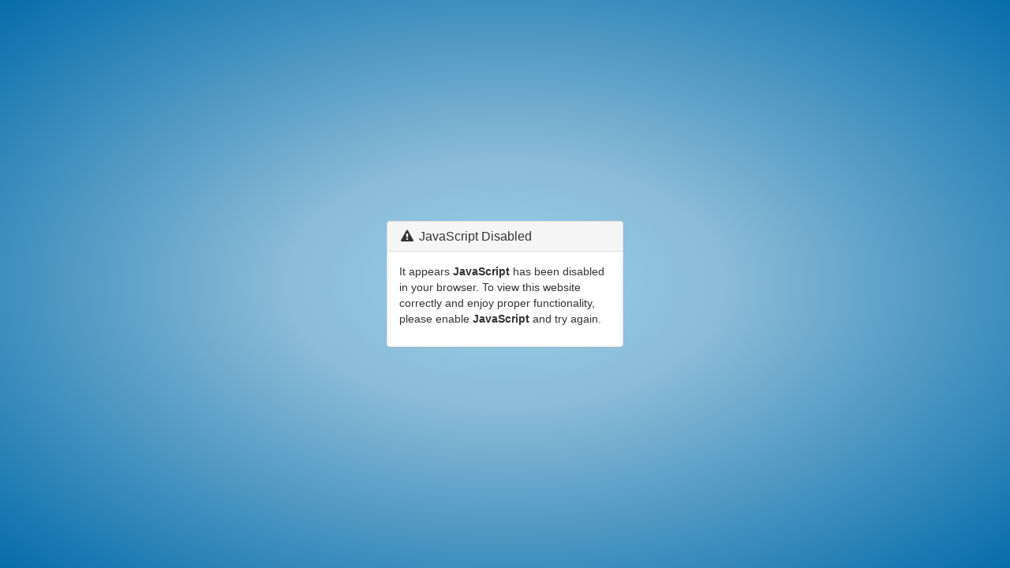

--- FILE ---
content_type: text/html; charset=UTF-8
request_url: https://beacon-ministries.org/v3/public-access.cgi?__nojs__
body_size: 2589
content:
<!DOCTYPE html>
	<html>
	    <head>
	        <meta charset="utf-8">
	    	<meta http-equiv="X-UA-Compatible" content="IE=edge">
	    	<meta name="viewport" content="width=device-width, initial-scale=1, maximum-scale=1, user-scalable=no">
		    
		    <title>Access Secure Content</title>
		    
	   		<head profile="http://www.w3.org/2005/10/profile">	
		        
			<link href="/v3/assets/bootstrap/css/bootstrap.min.css" rel="stylesheet" media="screen">
			<link href="/v3/assets/font-awesome/css/font-awesome.min.css" rel="stylesheet" media="screen"> 
			
			<script src="/v3/assets/js/jquery-1.11.2.min.js"></script> 
			<script src="/v3/assets/bootstrap/js/bootstrap.min.js"></script>
			<script type="text/javascript" src="/v3/assets/js/cookies.js"></script>

			<style type="text/css">
				body { background-color: white; }
				html, body { height:100%; }
				.panel { color:#333; }
				.divbackground {
/* Permalink - use to edit and share this gradient: http://colorzilla.com/gradient-editor/#96cee8+0,8abbd7+31,066dab+100 */
background: #96cee8; /* Old browsers */
background: -moz-radial-gradient(center, ellipse cover,  #96cee8 0%, #8abbd7 31%, #066dab 100%); /* FF3.6-15 */
background: -webkit-radial-gradient(center, ellipse cover,  #96cee8 0%,#8abbd7 31%,#066dab 100%); /* Chrome10-25,Safari5.1-6 */
background: radial-gradient(ellipse at center,  #96cee8 0%,#8abbd7 31%,#066dab 100%); /* W3C, IE10+, FF16+, Chrome26+, Opera12+, Safari7+ */
filter: progid:DXImageTransform.Microsoft.gradient( startColorstr='#96cee8', endColorstr='#066dab',GradientType=1 ); /* IE6-9 fallback on horizontal gradient */
				}
			</style>
		</head>	
		
	<body>

	<div class="divbackground" style="position: fixed; z-index:-2; top: 0; left: 0; right:0; bottom:0;"></div>

	<div class="container" style="height: 100%; width: 100%; display: table;">
	<div style="display:table-cell; margin: 0; padding: 0; text-align: center; vertical-align: middle;">
	<div style="margin: auto;">

	
		<div class="panel panel-default" style="max-width:300px; margin:0 auto;">			  
			  <div class="panel-heading" style="text-align: left;">
			    <h3 class="panel-title"><i class="fa fa-fw fa-exclamation-triangle"></i> JavaScript Disabled</h3>
			  </div>  
			  <div class="panel-body" style="text-align:left;">
				<p>It appears <b>JavaScript</b> has been disabled in your browser. To view this website correctly and enjoy proper functionality, please enable <b>JavaScript</b> and try again.</p>
			  </div>
			  <div class="clearfix"></div>
		</div>
	

	</div>
	</div>
	</div>
	</body>
	</html>
	